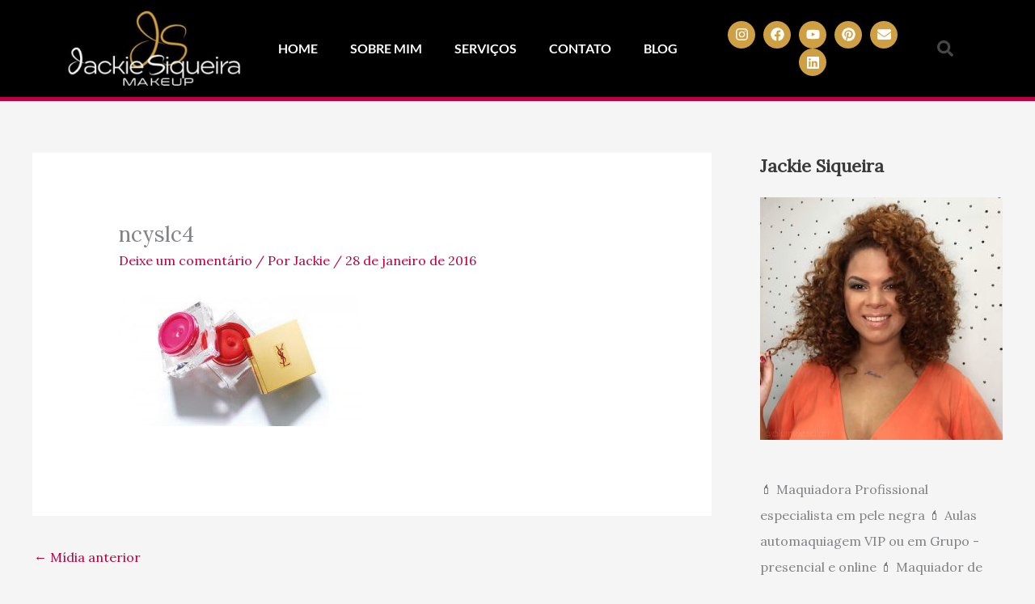

--- FILE ---
content_type: text/html; charset=utf-8
request_url: https://www.google.com/recaptcha/api2/aframe
body_size: 267
content:
<!DOCTYPE HTML><html><head><meta http-equiv="content-type" content="text/html; charset=UTF-8"></head><body><script nonce="UDM_gzAZq5CM5d_Oqoa6sw">/** Anti-fraud and anti-abuse applications only. See google.com/recaptcha */ try{var clients={'sodar':'https://pagead2.googlesyndication.com/pagead/sodar?'};window.addEventListener("message",function(a){try{if(a.source===window.parent){var b=JSON.parse(a.data);var c=clients[b['id']];if(c){var d=document.createElement('img');d.src=c+b['params']+'&rc='+(localStorage.getItem("rc::a")?sessionStorage.getItem("rc::b"):"");window.document.body.appendChild(d);sessionStorage.setItem("rc::e",parseInt(sessionStorage.getItem("rc::e")||0)+1);localStorage.setItem("rc::h",'1768982411269');}}}catch(b){}});window.parent.postMessage("_grecaptcha_ready", "*");}catch(b){}</script></body></html>